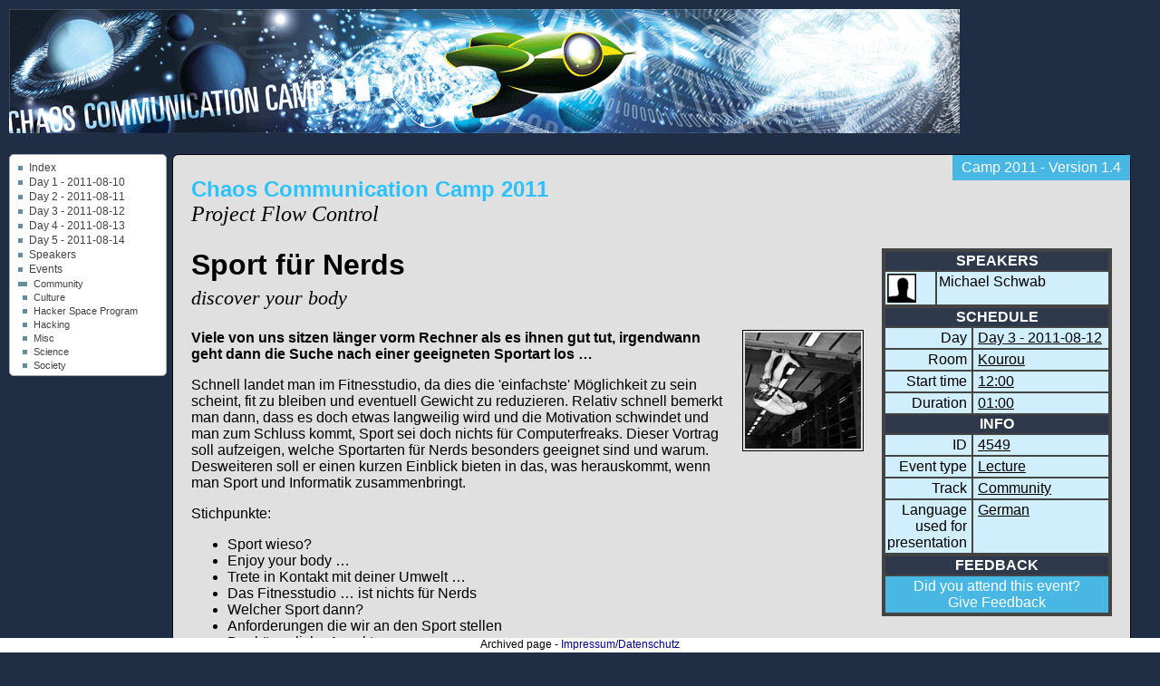

--- FILE ---
content_type: text/html
request_url: https://fahrplan.events.ccc.de/camp/2011/Fahrplan/track/Community/4549.en.html
body_size: 2826
content:
<?xml version="1.0" encoding="UTF-8"?>
<!DOCTYPE html PUBLIC "-//W3C//DTD XHTML 1.0 Transitional//EN" "http://www.w3.org/TR/xhtml1/DTD/xhtml1-transitional.dtd">
<html xmlns="http://www.w3.org/1999/xhtml">
  <head>
    <meta content="text/html; charset=utf-8" http-equiv="Content-Type"/>
    <meta content="Pentabarf" name="generator"/>
    <meta content="2011-08-22" name="DC.date"/>
    <title>Camp 2011: Sport f&#252;r Nerds</title>
    <link type="text/css" href="../../style.css" rel="Stylesheet" media="screen,print"/>
  </head>
  <body>
    <div class="noprint" id="conference-logo">
      <a href="https://events.ccc.de/camp/2011/">
        <img alt="Chaos Communication Camp 2011" src="/camp/2011/Fahrplan/Banner_Rakete.png">
      </a>
    </div>
<div class="noprint" id="menu">
  <ul>
    <li>
      <a href="../../index.en.html">
        <span class="normal">Index</span>
      </a>
    </li>
    <li>
      <a href="../../day_2011-08-10.en.html">
        <span class="normal">Day 1 - 2011-08-10</span>
      </a>
    </li>
    <li>
      <a href="../../day_2011-08-11.en.html">
        <span class="normal">Day 2 - 2011-08-11</span>
      </a>
    </li>
    <li>
      <a href="../../day_2011-08-12.en.html">
        <span class="normal">Day 3 - 2011-08-12</span>
      </a>
    </li>
    <li>
      <a href="../../day_2011-08-13.en.html">
        <span class="normal">Day 4 - 2011-08-13</span>
      </a>
    </li>
    <li>
      <a href="../../day_2011-08-14.en.html">
        <span class="normal">Day 5 - 2011-08-14</span>
      </a>
    </li>
    <li>
      <a href="../../speakers.en.html">
        <span class="normal">Speakers</span>
      </a>
    </li>
    <li>
      <a href="../../events.en.html">
        <span class="normal">Events</span>
      </a>
    </li>
    <li>
      <ul class="track">
        <li class="track-community">
          <a href="../../track/Community/index.en.html">
            <span class="normal">Community</span>
          </a>
        </li>
        <li class="track-culture">
          <a href="../../track/Culture/index.en.html">
            <span class="normal">Culture</span>
          </a>
        </li>
        <li class="track-hackerspaceprogram">
          <a href="../../track/Hacker Space Program/index.en.html">
            <span class="normal">Hacker Space Program</span>
          </a>
        </li>
        <li class="track-hacking">
          <a href="../../track/Hacking/index.en.html">
            <span class="normal">Hacking</span>
          </a>
        </li>
        <li class="track-misc">
          <a href="../../track/Misc/index.en.html">
            <span class="normal">Misc</span>
          </a>
        </li>
        <li class="track-science">
          <a href="../../track/Science/index.en.html">
            <span class="normal">Science</span>
          </a>
        </li>
        <li class="track-society">
          <a href="../../track/Society/index.en.html">
            <span class="normal">Society</span>
          </a>
        </li>
      </ul>
    </li>
  </ul>
</div>
    <div id="content">
      <p class="release">Camp 2011 - Version 1.4</p>
      <p class="intro">
        <strong>Chaos Communication Camp 2011</strong>
        <br/>
        <em>Project Flow Control</em>
      </p>
<div class="section vevent" id="event">
<div id="infobox">
  <table>
    <tr>
      <th colspan="2">Speakers</th>
    </tr>
    <tr>
      <td>
        <a href="../../speakers/3355.en.html">
          <img height="32" width="32" src="../../images/person-0-32x32.png"/>
        </a>
      </td>
      <td>
        <a href="../../speakers/3355.en.html">Michael Schwab</a>
      </td>
    </tr>
  </table>
  <table>
    <tr>
      <th colspan="2">Schedule</th>
    </tr>
    <tr>
      <td class="keyword">Day</td>
      <td class="value">Day 3 - 2011-08-12</td>
    </tr>
    <tr>
      <td class="keyword">Room</td>
      <td class="value location">Kourou</td>
    </tr>
    <tr>
      <td class="keyword">Start time</td>
      <td class="value dtstart" title="2011-08-22T12:00:00+02:00">12:00</td>
    </tr>
    <tr>
      <td class="keyword">Duration</td>
      <td class="value duration" title="P01H00M00S">01:00</td>
    </tr>
    <tr>
      <th colspan="2">Info</th>
    </tr>
    <tr>
      <td class="keyword">ID</td>
      <td class="value" title="4549@Camp 2011@pentabarf.org">4549</td>
    </tr>
    <tr>
      <td class="keyword">Event type</td>
      <td class="value">Lecture</td>
    </tr>
    <tr>
      <td class="keyword">Track</td>
      <td class="value">Community</td>
    </tr>
    <tr>
      <td class="keyword">Language used for presentation</td>
      <td class="value">German</td>
    </tr>
  </table>
  <table>
    <tr>
      <th colspan="2">Feedback</th>
    </tr>
    <tr>
      <td class="feedback" colspan="2">
Did you attend this event?        <br/>
        <a href="https://cccv.pentabarf.org/feedback/Camp 2011/event/4549.en.html">Give Feedback</a>
      </td>
    </tr>
  </table>
</div>
  <h1 class="title summary">Sport f&#252;r Nerds</h1>
  <p class="subtitle">discover your body</p>
  <img class="event-image" src="../../images/event-4549-128x128.png"/>
  <div class="abstract">
<p>Viele von uns sitzen länger vorm Rechner als es ihnen gut tut, irgendwann geht dann die Suche nach einer geeigneten Sportart los …</p>  </div>
  <div class="description">
<p>Schnell landet man im Fitnesstudio, da dies die 'einfachste' Möglichkeit zu sein scheint, fit zu bleiben und eventuell Gewicht zu reduzieren. Relativ schnell bemerkt man dann, dass es doch etwas langweilig wird und die Motivation schwindet und man zum Schluss kommt, Sport sei doch nichts für Computerfreaks. Dieser Vortrag soll aufzeigen, welche Sportarten für Nerds besonders geeignet sind und warum. Desweiteren soll er einen kurzen Einblick bieten in das, was herauskommt, wenn man Sport und Informatik zusammenbringt.</p>

<p>Stichpunkte:</p>

<ul>
<li>Sport wieso?</li>
<li>Enjoy your body …</li>
<li>Trete in Kontakt mit deiner Umwelt …</li>
<li>Das Fitnesstudio … ist nichts für Nerds </li>
<li>Welcher Sport dann?</li>
<li>Anforderungen die wir an den Sport stellen</li>
<li>Der körperliche Aspekt</li>
<li>Der geistige Aspekt</li>
<li>Der soziale Aspekt</li>
<li>Die Gesamtmotivation … Spass</li>
<li>Sportarten die diese Anforderungen erfüllen</li>
<li>Ü18 Toben im Tiki Kinderland</li>
<li>Beispiel Klettern</li>
<li>Beispiel Tanzen</li>
<li>Beispiel Kampfsport / Luta Livre / MMA (Mixed Martial Arts) / Vollkörperkontaktblitzschach</li>
<li>Chaos kompatibler Sport am Beispiel MMA</li>
<li>Kampfsport als Schachspiel</li>
<li>Analyse der Taktiken im Kampfsport</li>
<li>Beispiel Ahand eines selbst entwickelten Programms</li>
<li>Sportinformatik … ein Betätigungsfeld mit Potential</li>
</ul>  </div>
  <div class="attachments">
    <h2>Attached files</h2>
    <ul>
      <li>
        <a href="../../attachments/1880_sport-fuer-nerds-slides.pdf" rel="enclosure">Sport f&#252;r Nerds (application/pdf - 126.8 KB)</a>
      </li>
    </ul>
  </div>
  <div class="links">
    <h2>Links</h2>
    <ul>
      <li>
        <a href="http://www.youtube.com/watch?v=ZVx0-lO4_AI" rel="bookmark">&#220;18 Toben im Tiki Kinderland (Video)</a>
      </li>
      <li>
        <a href="http://fitness4mma.de/" rel="bookmark">Functional Fintness Anleitungen</a>
      </li>
      <li>
        <a href="http://www.youtube.com/watch?v=IQg4KlSU8tg" rel="bookmark">Functional Fitness (Video)</a>
      </li>
      <li>
        <a href="http://www.youtube.com/watch?v=4fxRyX_9v9Q" rel="bookmark">Luta Livre Summercamp (Video)</a>
      </li>
      <li>
        <a href="http://www.youtube.com/watch?v=H1LMtt4CUeg" rel="bookmark">Breakdance WM 2007</a>
      </li>
      <li>
        <a href="http://www.youtube.com/watch?v=O2mUIGaXf6M" rel="bookmark">Parcour / Freerunning (Video)</a>
      </li>
      <li>
        <a href="http://yogaka.com/Masterarbeit_Anne_Pellaud_2009.pdf" rel="bookmark">Masterarbeit Soziologie zum Thema MMA von Anne Pellaud (PDF Dokument)</a>
      </li>
      <li>
        <a href="http://www.sportschule-koeln.de" rel="bookmark">Sportschule K&#246;ln (Homepage)</a>
      </li>
      <li>
        <a href="http://www.mma-berlin.de" rel="bookmark">MMA Berlin (Homepage)</a>
      </li>
      <li>
        <a href="http://www.youtube.com/watch?v=bwVVpwBKUp0" rel="bookmark">YouTube Video Class of 99</a>
      </li>
    </ul>
  </div>
<div id="navigation">
  <a href="../../track/Community/4493.en.html">
    <span class="previous" title="Space Federation">&lt;&lt;&lt;</span>
  </a>
  <a href="../../track/Community/4423.en.html">
    <span class="next" title="We suck.">&gt;&gt;&gt;</span>
  </a>
</div>
</div>
    </div>
  <div style="margin-bottom: 16px;"></div><div style="text-align: center; position: fixed; left: 0; bottom: 0; width: 100%; height: 16px; margin: 0; padding: 0; border: 0; color: black; background-color: white; font-size: 12px; font-family: sans-serif; line-height: normal; z-index: 99999;">Archived page - <a href="https://legal.cccv.de/" style="color: darkblue !important; text-decoration: none !important; border: 0;">Impressum/Datenschutz</a></div></body>
</html>


--- FILE ---
content_type: text/css
request_url: https://fahrplan.events.ccc.de/camp/2011/Fahrplan/style.css
body_size: 1932
content:
/*
 * Camp2011 Fahrplan Stylesheet
 * Design by Nono & Wombat
*/
 
 body {
  background-color: #1f2d45;
  color: black;
  font-family: "Lucida Grande", "Arial", sans-serif;
}

.feedback a{
  color: white;
}

@media print {
  .noprint {
    display: none;
  }
}

#content {
  position: absolute;
  top: 170px;
  left: 190px;
  padding: 0px;
  margin-top: 0px;
  margin-bottom: 20px;
  clear:  both;
  right: 2em;
  border-style: solid;
  border-width: 1px;

  background-color: #e0e0e0;

  	-moz-border-radius:7px; 
	-webkit-border-radius: 7px; 
	-khtml-border-radius: 7px; 	
	border-radius: 7px; 
}

:link, :visited {
  text-decoration: none;
  color: black;
}

:link:hover, :visited:hover {
  text-decoration: underline;
}

div.section {
  clear:  both;
  margin: 20px;
}


/* TEXT */

p.release {
  margin: 0;
  margin-bottom: 10px;
  padding: 5px 10px 5px 10px;
  float: right;
  color: white;
  background-color: #48b7e4;
  font-size: 100%;
}

p.intro {
  font-size: 150%;
  margin-left: 20px;
  font: "Courier New", Courier, monospace;
  color:#2BC2FF;
}

p.intro em {
  font-family: "Times", serif;
  color: #000;
}


/* IMAGES */

img {
	border-style: none;
}

#event img.event-image,
#speaker img.speaker-image {
  height: 128px;
  float: right;
  margin-left: 20px;
  margin-bottom: 10px;
  padding: 2px;
  border: 1px solid #000;
}

#speaker img.event-image,
#event img.speaker-image {
	height: 48px;
}

#event-index img.event-image,
#speaker-index img.speaker-image {
  float: left;
  margin-right: 10px;
  height: 48px;
  width: 48px;
}

#event-index td.event p,
#speaker-index td.speaker p {
  margin-left: 60px;
}


/* INFOBOXES */

#infobox {
  float: right;
  margin-left: 20px;
  margin-bottom: 10px;
  width: 250px;
  min-width: 250px;
  background-color:#444;
  border: 1px solid #444;
  padding: 1px;
}

#infobox table {
  width: 100%;
}

#infobox td.keyword {
  text-align: right;
  padding-right: 5px;
  width: 25%;
  background-color: #D1EEFC;
  color:#000;
}

#infobox td.value {
  text-decoration:underline;
  text-align: left;
  padding-left: 5px;
  color:#000;
   background-color: #D1EEFC;
}

#infobox td.feedback {
  background-color: #48b7e4;
  color: white;
  text-align: center;
  padding-left: 2px;
  padding-right: 2px;
}

#infobox span.person-name,
#infobox span.event-title {
  font-weight: bold;
  font-size: 120%;
}


/* TABLES */

table {
  border-collapse: seperate;
}

th {
  background-color:#333;
  color: white;
  text-align: center;
  text-transform: uppercase;
  padding-left: 2px;
  padding-right: 2px;
}

td {
  padding: 2px;
  vertical-align: top;
  text-align: left;
}


/* EVENT */

#event h1.title {
  margin-bottom: 5px;
}

#event p.subtitle {
  font-family: "Times", serif;
  font-style: italic;
  font-size: 140%;
  margin-top: 5px;
}

#event div.abstract {
	font-weight: bold;
}


/* EVENT NAVIGATION */

#navigation {
	clear: both;
	margin-top: 50px;
	margin-left: 0;
	margin-right: 0;
	margin-bottom: -20px;
	padding: 0;
}

#navigation span {
	padding: 5px;
	background-color: #2E3A4B;
	color: white;
	border-style: solid;
	border-width: 1px;
	border-color: #e1e1e1;
}

#navigation span.previous {
	float: left;
}

#navigation span.next {
	float: right;
}

/*
#navigation span.previous:before {
	content: "<<<  ";
}

#navigation span.next:after {
	content: "  >>>";
}
*/


#navigation a {
	color: white;
}

#navigation a:hover {
	text-decoration: underline;
}

#navigation a:hover {
	color: white;
	text-decoration: underline;
}


/* EVENT INDEX */

#event-index p.title {
	font-weight: bold;
	font-size: 150%;
	margin: 0;
}


#event-index p.subtitle {
  font-family: "Times", serif;
  font-style: italic;
  font-size: 140%;
  margin-top: 5px;
}


/* COLOURS: EVENT INDEX, SPEAKER INDEX, EVENT DETAIL */

#event-index th, #speaker-index th, #infobox th {
	background-color: #2E3A4B;
}


#event-index td, #speaker-index td, #infobox td {
	background-color: #D1EEFC;
}

#event-index td.track-community {
  background-color: khaki;
}

#event-index td.track-culture {
  background-color: plum;
}

#event-index td.track-hacking {
  background-color: lightgreen;
}

#event-index td.track-making {
  background-color: skyblue;
}

#event-index td.track-science {
  background-color: silver;
}

#event-index td.track-society {
  background-color: moccasin;
}


/* SCHEDULE */



#schedule th {
  padding: 10px;
  background-color: #2E3A4B;
  color: white;
}

#schedule td {
  padding: 4px;
}

#schedule td.time {
  font-size: 120%;
  vertical-align: top;
  background-color: #2E3A4B;
  color: white;
  padding: 2px;
}

#schedule td.empty {
  background-color: #fff;
}

#schedule td.event {
  background-color: #D1EEFC;
  padding: 2px;
/*
  border-color: black;
  border-style: solid;
  border-width: 1px;
*/
}

#schedule td.conflict {
  background-color: red;
  border-color: black;
  border-style: solid;
  border-width: 0.01cm;
}

#schedule td.track-community {  
	background-color: khaki;
}

#schedule td.track-culture {
  background-color: plum;
}

#schedule td.track-hacking {
  background-color: lightgreen;
}
#schedule td.track-making {
  background-color: skyblue;
}
#schedule td.track-science {
  background-color: silver;
}
#schedule td.track-society {
  background-color: moccasin;
}ul.speakers {
 margin: 0;
 padding: 0;
 display: inline;
 font-weight: bold;
 }
ul.speakers li {
 margin: 0;
 padding: 0;
 display: inline;
 }
ul.speakers li+li:before {
 content: ", ";
 }
#schedule span.language {
  font-weight: bold;
}
#schedule span.track {
  font-weight: bold;
}
#schedule span.type {
  font-weight: bold;
}
#schedule p.abstract {
  border-top: black dotted 1px;
  font-size: 90%;
  padding: 8px 2px 0px 2px;
}
#schedule span.event-id {
  display: block;
  color: white;
  background-color: black;
  text-align: center;
  padding: 2px;
  width: 3em;
}
#schedule p.title {
  font-weight: bold;
  font-size: 125%;
  margin-bottom: 0;
  padding-bottom: 0;
  color: #48b7e4;
}
#schedule p.subtitle {
  font-family: "Times", serif;
  font-style: italic;
  font-size: 125%;
  margin-top: 0;
}/* LINKS */
#conference-logo {
	position: absolute;
	left:10px;
	top: 10px;
	width: 1049px;
	height: 137px;
	text-align: center;
	font-size:0px;
}
#menu {
	position: absolute;
	left: 10px;
	top: 170px;
	width: 135px;
	background-color:white;
	border-collapse: collapse;
	border: 1px solid #aaa;
	-moz-border-radius:5px; 
	-webkit-border-radius: 5px; 
	-khtml-border-radius: 5px; 	
	border-radius: 5px; 
	padding: .3em 1em .3em 1.3em;
}
#menu ul {
	padding: 0;
	margin: 0;
}
#menu ul.track {
  font-size: 0.9em;
  margin-left: 5px;
  width: 120px;
}
#menu li {
	list-style-type: square;
	list-style-image: url(/camp/2011/Fahrplan/bullet.gif);
}
#menu li span {
	display:  block;
	font-size: 75%;
	text-align: left;
	font: sans-serif;
}
#menu :link,
#menu :visited {
	text-decoration: none;
	color: #6B6B6B;
}
#menu span.normal {
	text-decoration: none;
	color: #424242;
	background: none;
}
#menu span.normal:hover {
	text-decoration: underline;
}
#menu span.normal:active {
	color:#666;
}
#menu span.selected {
	background-color:#999;
	color: #fff;
	font-weight: bold;
}
#menu span.active {
	background-color:#999;
	color: black;
	font-weight: bold;
}
#menu span.active:hover {
	color:#ccc;
}@media tty {
  table {
    border: medium solid;
  }}
